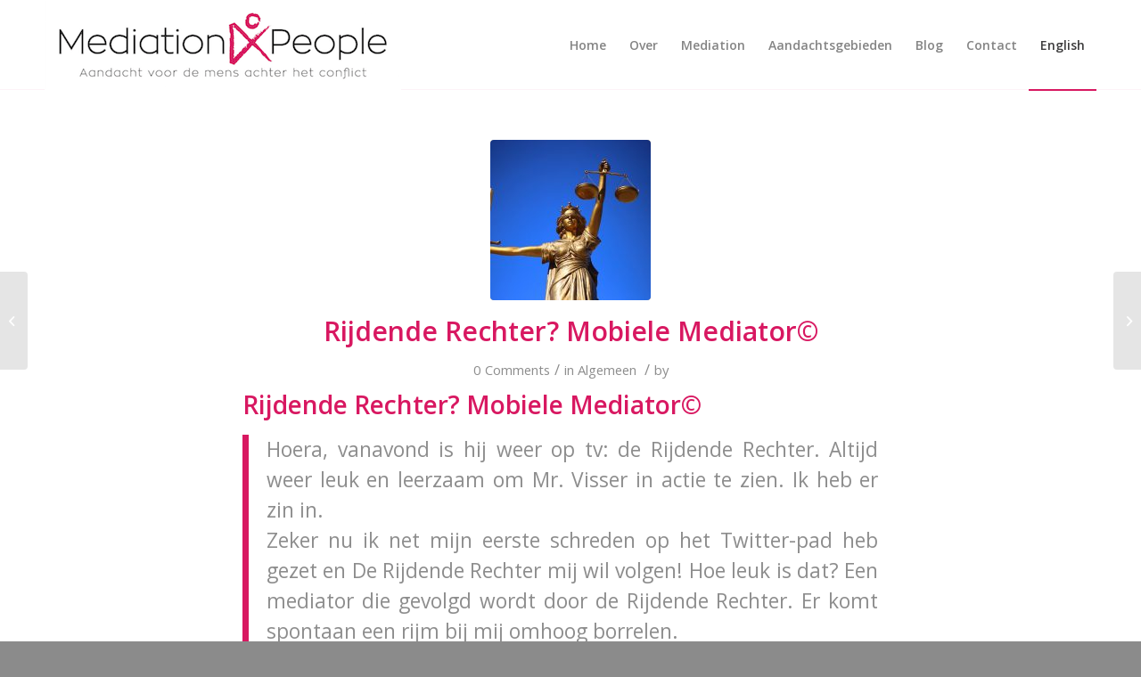

--- FILE ---
content_type: text/html; charset=UTF-8
request_url: https://mediation4people.nl/rijdende-rechter-mobiele-mediator/
body_size: 17542
content:
<!DOCTYPE html>
<html lang="en-US" class="html_stretched responsive av-preloader-disabled av-default-lightbox  html_header_top html_logo_left html_main_nav_header html_menu_right html_custom html_header_sticky html_header_shrinking_disabled html_mobile_menu_tablet html_header_searchicon_disabled html_content_align_center html_header_unstick_top_disabled html_header_stretch_disabled html_av-submenu-hidden html_av-submenu-display-click html_av-overlay-side html_av-overlay-side-classic html_av-submenu-noclone html_entry_id_997 av-cookies-no-cookie-consent av-no-preview html_text_menu_active ">
<head>
<meta charset="UTF-8" />


<!-- mobile setting -->
<meta name="viewport" content="width=device-width, initial-scale=1">

<!-- Scripts/CSS and wp_head hook -->
<meta name='robots' content='index, follow, max-image-preview:large, max-snippet:-1, max-video-preview:-1' />
	<style>img:is([sizes="auto" i], [sizes^="auto," i]) { contain-intrinsic-size: 3000px 1500px }</style>
	
	<!-- This site is optimized with the Yoast SEO plugin v26.2 - https://yoast.com/wordpress/plugins/seo/ -->
	<title>De rijdende rechter | Mobiele Mediator©</title>
	<meta name="description" content="De rijdende rechter kan aangevuld worden met het programma de mobiele mediator. Oplossing door mediation. Bus met Robert ten Brink, Bert van Leeuwen etc" />
	<link rel="canonical" href="https://mediation4people.nl/rijdende-rechter-mobiele-mediator/" />
	<meta property="og:locale" content="en_US" />
	<meta property="og:type" content="article" />
	<meta property="og:title" content="De rijdende rechter | Mobiele Mediator©" />
	<meta property="og:description" content="De rijdende rechter kan aangevuld worden met het programma de mobiele mediator. Oplossing door mediation. Bus met Robert ten Brink, Bert van Leeuwen etc" />
	<meta property="og:url" content="https://mediation4people.nl/rijdende-rechter-mobiele-mediator/" />
	<meta property="og:site_name" content="Mediation4People" />
	<meta property="article:published_time" content="2015-02-10T13:45:03+00:00" />
	<meta property="article:modified_time" content="2019-02-09T15:22:39+00:00" />
	<meta property="og:image" content="https://mediation4people.nl/wp-content/uploads/2019/02/justice-2060093_640.jpg" />
	<meta property="og:image:width" content="640" />
	<meta property="og:image:height" content="426" />
	<meta property="og:image:type" content="image/jpeg" />
	<meta name="twitter:card" content="summary_large_image" />
	<meta name="twitter:label1" content="Written by" />
	<meta name="twitter:data1" content="" />
	<meta name="twitter:label2" content="Est. reading time" />
	<meta name="twitter:data2" content="4 minutes" />
	<script type="application/ld+json" class="yoast-schema-graph">{"@context":"https://schema.org","@graph":[{"@type":"WebPage","@id":"https://mediation4people.nl/rijdende-rechter-mobiele-mediator/","url":"https://mediation4people.nl/rijdende-rechter-mobiele-mediator/","name":"De rijdende rechter | Mobiele Mediator©","isPartOf":{"@id":"https://mediation4people.nl/#website"},"primaryImageOfPage":{"@id":"https://mediation4people.nl/rijdende-rechter-mobiele-mediator/#primaryimage"},"image":{"@id":"https://mediation4people.nl/rijdende-rechter-mobiele-mediator/#primaryimage"},"thumbnailUrl":"https://mediation4people.nl/wp-content/uploads/2019/02/justice-2060093_640.jpg","datePublished":"2015-02-10T13:45:03+00:00","dateModified":"2019-02-09T15:22:39+00:00","author":{"@id":""},"description":"De rijdende rechter kan aangevuld worden met het programma de mobiele mediator. Oplossing door mediation. Bus met Robert ten Brink, Bert van Leeuwen etc","breadcrumb":{"@id":"https://mediation4people.nl/rijdende-rechter-mobiele-mediator/#breadcrumb"},"inLanguage":"en-US","potentialAction":[{"@type":"ReadAction","target":["https://mediation4people.nl/rijdende-rechter-mobiele-mediator/"]}]},{"@type":"ImageObject","inLanguage":"en-US","@id":"https://mediation4people.nl/rijdende-rechter-mobiele-mediator/#primaryimage","url":"https://mediation4people.nl/wp-content/uploads/2019/02/justice-2060093_640.jpg","contentUrl":"https://mediation4people.nl/wp-content/uploads/2019/02/justice-2060093_640.jpg","width":640,"height":426},{"@type":"BreadcrumbList","@id":"https://mediation4people.nl/rijdende-rechter-mobiele-mediator/#breadcrumb","itemListElement":[{"@type":"ListItem","position":1,"name":"Home","item":"https://mediation4people.nl/home/"},{"@type":"ListItem","position":2,"name":"Blog","item":"https://mediation4people.nl/blog/"},{"@type":"ListItem","position":3,"name":"Rijdende Rechter? Mobiele Mediator©"}]},{"@type":"WebSite","@id":"https://mediation4people.nl/#website","url":"https://mediation4people.nl/","name":"Mediation4People","description":"Mediation met aandacht voor de mens achter het conflict","potentialAction":[{"@type":"SearchAction","target":{"@type":"EntryPoint","urlTemplate":"https://mediation4people.nl/?s={search_term_string}"},"query-input":{"@type":"PropertyValueSpecification","valueRequired":true,"valueName":"search_term_string"}}],"inLanguage":"en-US"},{"@type":"Person","@id":"","url":"https://mediation4people.nl/author/"}]}</script>
	<!-- / Yoast SEO plugin. -->


<link rel="alternate" type="application/rss+xml" title="Mediation4People &raquo; Feed" href="https://mediation4people.nl/feed/" />
<link rel="alternate" type="application/rss+xml" title="Mediation4People &raquo; Comments Feed" href="https://mediation4people.nl/comments/feed/" />
<link rel="alternate" type="application/rss+xml" title="Mediation4People &raquo; Rijdende Rechter? Mobiele Mediator© Comments Feed" href="https://mediation4people.nl/rijdende-rechter-mobiele-mediator/feed/" />

<!-- google webfont font replacement -->

			<script type='text/javascript'>

				(function() {
					
					/*	check if webfonts are disabled by user setting via cookie - or user must opt in.	*/
					var html = document.getElementsByTagName('html')[0];
					var cookie_check = html.className.indexOf('av-cookies-needs-opt-in') >= 0 || html.className.indexOf('av-cookies-can-opt-out') >= 0;
					var allow_continue = true;
					var silent_accept_cookie = document.cookie.match(/aviaCookieSilentConsent/);

					if( cookie_check && ! silent_accept_cookie )
					{
						if( ! document.cookie.match(/aviaCookieConsent/) || sessionStorage.getItem( 'aviaCookieRefused' ) )
						{
							allow_continue = false;
						}
						else
						{
							if( ! document.cookie.match(/aviaPrivacyRefuseCookiesHideBar/) )
							{
								allow_continue = false;
							}
							else if( ! document.cookie.match(/aviaPrivacyEssentialCookiesEnabled/) )
							{
								allow_continue = false;
							}
							else if( document.cookie.match(/aviaPrivacyGoogleWebfontsDisabled/) )
							{
								allow_continue = false;
							}
						}
					}
					
					if( allow_continue )
					{
						var f = document.createElement('link');
					
						f.type 	= 'text/css';
						f.rel 	= 'stylesheet';
						f.href 	= '//fonts.googleapis.com/css?family=Open+Sans:400,600';
						f.id 	= 'avia-google-webfont';

						document.getElementsByTagName('head')[0].appendChild(f);
					}
				})();
			
			</script>
			<script type="text/javascript">
/* <![CDATA[ */
window._wpemojiSettings = {"baseUrl":"https:\/\/s.w.org\/images\/core\/emoji\/16.0.1\/72x72\/","ext":".png","svgUrl":"https:\/\/s.w.org\/images\/core\/emoji\/16.0.1\/svg\/","svgExt":".svg","source":{"concatemoji":"https:\/\/mediation4people.nl\/wp-includes\/js\/wp-emoji-release.min.js?ver=6.8.3"}};
/*! This file is auto-generated */
!function(s,n){var o,i,e;function c(e){try{var t={supportTests:e,timestamp:(new Date).valueOf()};sessionStorage.setItem(o,JSON.stringify(t))}catch(e){}}function p(e,t,n){e.clearRect(0,0,e.canvas.width,e.canvas.height),e.fillText(t,0,0);var t=new Uint32Array(e.getImageData(0,0,e.canvas.width,e.canvas.height).data),a=(e.clearRect(0,0,e.canvas.width,e.canvas.height),e.fillText(n,0,0),new Uint32Array(e.getImageData(0,0,e.canvas.width,e.canvas.height).data));return t.every(function(e,t){return e===a[t]})}function u(e,t){e.clearRect(0,0,e.canvas.width,e.canvas.height),e.fillText(t,0,0);for(var n=e.getImageData(16,16,1,1),a=0;a<n.data.length;a++)if(0!==n.data[a])return!1;return!0}function f(e,t,n,a){switch(t){case"flag":return n(e,"\ud83c\udff3\ufe0f\u200d\u26a7\ufe0f","\ud83c\udff3\ufe0f\u200b\u26a7\ufe0f")?!1:!n(e,"\ud83c\udde8\ud83c\uddf6","\ud83c\udde8\u200b\ud83c\uddf6")&&!n(e,"\ud83c\udff4\udb40\udc67\udb40\udc62\udb40\udc65\udb40\udc6e\udb40\udc67\udb40\udc7f","\ud83c\udff4\u200b\udb40\udc67\u200b\udb40\udc62\u200b\udb40\udc65\u200b\udb40\udc6e\u200b\udb40\udc67\u200b\udb40\udc7f");case"emoji":return!a(e,"\ud83e\udedf")}return!1}function g(e,t,n,a){var r="undefined"!=typeof WorkerGlobalScope&&self instanceof WorkerGlobalScope?new OffscreenCanvas(300,150):s.createElement("canvas"),o=r.getContext("2d",{willReadFrequently:!0}),i=(o.textBaseline="top",o.font="600 32px Arial",{});return e.forEach(function(e){i[e]=t(o,e,n,a)}),i}function t(e){var t=s.createElement("script");t.src=e,t.defer=!0,s.head.appendChild(t)}"undefined"!=typeof Promise&&(o="wpEmojiSettingsSupports",i=["flag","emoji"],n.supports={everything:!0,everythingExceptFlag:!0},e=new Promise(function(e){s.addEventListener("DOMContentLoaded",e,{once:!0})}),new Promise(function(t){var n=function(){try{var e=JSON.parse(sessionStorage.getItem(o));if("object"==typeof e&&"number"==typeof e.timestamp&&(new Date).valueOf()<e.timestamp+604800&&"object"==typeof e.supportTests)return e.supportTests}catch(e){}return null}();if(!n){if("undefined"!=typeof Worker&&"undefined"!=typeof OffscreenCanvas&&"undefined"!=typeof URL&&URL.createObjectURL&&"undefined"!=typeof Blob)try{var e="postMessage("+g.toString()+"("+[JSON.stringify(i),f.toString(),p.toString(),u.toString()].join(",")+"));",a=new Blob([e],{type:"text/javascript"}),r=new Worker(URL.createObjectURL(a),{name:"wpTestEmojiSupports"});return void(r.onmessage=function(e){c(n=e.data),r.terminate(),t(n)})}catch(e){}c(n=g(i,f,p,u))}t(n)}).then(function(e){for(var t in e)n.supports[t]=e[t],n.supports.everything=n.supports.everything&&n.supports[t],"flag"!==t&&(n.supports.everythingExceptFlag=n.supports.everythingExceptFlag&&n.supports[t]);n.supports.everythingExceptFlag=n.supports.everythingExceptFlag&&!n.supports.flag,n.DOMReady=!1,n.readyCallback=function(){n.DOMReady=!0}}).then(function(){return e}).then(function(){var e;n.supports.everything||(n.readyCallback(),(e=n.source||{}).concatemoji?t(e.concatemoji):e.wpemoji&&e.twemoji&&(t(e.twemoji),t(e.wpemoji)))}))}((window,document),window._wpemojiSettings);
/* ]]> */
</script>
<link rel='stylesheet' id='avia-grid-css' href='https://mediation4people.nl/wp-content/themes/enfold/css/grid.css?ver=4.6.3.1' type='text/css' media='all' />
<link rel='stylesheet' id='avia-base-css' href='https://mediation4people.nl/wp-content/themes/enfold/css/base.css?ver=4.6.3.1' type='text/css' media='all' />
<link rel='stylesheet' id='avia-layout-css' href='https://mediation4people.nl/wp-content/themes/enfold/css/layout.css?ver=4.6.3.1' type='text/css' media='all' />
<link rel='stylesheet' id='avia-module-audioplayer-css' href='https://mediation4people.nl/wp-content/themes/enfold/config-templatebuilder/avia-shortcodes/audio-player/audio-player.css?ver=6.8.3' type='text/css' media='all' />
<link rel='stylesheet' id='avia-module-blog-css' href='https://mediation4people.nl/wp-content/themes/enfold/config-templatebuilder/avia-shortcodes/blog/blog.css?ver=6.8.3' type='text/css' media='all' />
<link rel='stylesheet' id='avia-module-postslider-css' href='https://mediation4people.nl/wp-content/themes/enfold/config-templatebuilder/avia-shortcodes/postslider/postslider.css?ver=6.8.3' type='text/css' media='all' />
<link rel='stylesheet' id='avia-module-button-css' href='https://mediation4people.nl/wp-content/themes/enfold/config-templatebuilder/avia-shortcodes/buttons/buttons.css?ver=6.8.3' type='text/css' media='all' />
<link rel='stylesheet' id='avia-module-buttonrow-css' href='https://mediation4people.nl/wp-content/themes/enfold/config-templatebuilder/avia-shortcodes/buttonrow/buttonrow.css?ver=6.8.3' type='text/css' media='all' />
<link rel='stylesheet' id='avia-module-button-fullwidth-css' href='https://mediation4people.nl/wp-content/themes/enfold/config-templatebuilder/avia-shortcodes/buttons_fullwidth/buttons_fullwidth.css?ver=6.8.3' type='text/css' media='all' />
<link rel='stylesheet' id='avia-module-catalogue-css' href='https://mediation4people.nl/wp-content/themes/enfold/config-templatebuilder/avia-shortcodes/catalogue/catalogue.css?ver=6.8.3' type='text/css' media='all' />
<link rel='stylesheet' id='avia-module-comments-css' href='https://mediation4people.nl/wp-content/themes/enfold/config-templatebuilder/avia-shortcodes/comments/comments.css?ver=6.8.3' type='text/css' media='all' />
<link rel='stylesheet' id='avia-module-contact-css' href='https://mediation4people.nl/wp-content/themes/enfold/config-templatebuilder/avia-shortcodes/contact/contact.css?ver=6.8.3' type='text/css' media='all' />
<link rel='stylesheet' id='avia-module-slideshow-css' href='https://mediation4people.nl/wp-content/themes/enfold/config-templatebuilder/avia-shortcodes/slideshow/slideshow.css?ver=6.8.3' type='text/css' media='all' />
<link rel='stylesheet' id='avia-module-slideshow-contentpartner-css' href='https://mediation4people.nl/wp-content/themes/enfold/config-templatebuilder/avia-shortcodes/contentslider/contentslider.css?ver=6.8.3' type='text/css' media='all' />
<link rel='stylesheet' id='avia-module-countdown-css' href='https://mediation4people.nl/wp-content/themes/enfold/config-templatebuilder/avia-shortcodes/countdown/countdown.css?ver=6.8.3' type='text/css' media='all' />
<link rel='stylesheet' id='avia-module-gallery-css' href='https://mediation4people.nl/wp-content/themes/enfold/config-templatebuilder/avia-shortcodes/gallery/gallery.css?ver=6.8.3' type='text/css' media='all' />
<link rel='stylesheet' id='avia-module-gallery-hor-css' href='https://mediation4people.nl/wp-content/themes/enfold/config-templatebuilder/avia-shortcodes/gallery_horizontal/gallery_horizontal.css?ver=6.8.3' type='text/css' media='all' />
<link rel='stylesheet' id='avia-module-maps-css' href='https://mediation4people.nl/wp-content/themes/enfold/config-templatebuilder/avia-shortcodes/google_maps/google_maps.css?ver=6.8.3' type='text/css' media='all' />
<link rel='stylesheet' id='avia-module-gridrow-css' href='https://mediation4people.nl/wp-content/themes/enfold/config-templatebuilder/avia-shortcodes/grid_row/grid_row.css?ver=6.8.3' type='text/css' media='all' />
<link rel='stylesheet' id='avia-module-heading-css' href='https://mediation4people.nl/wp-content/themes/enfold/config-templatebuilder/avia-shortcodes/heading/heading.css?ver=6.8.3' type='text/css' media='all' />
<link rel='stylesheet' id='avia-module-rotator-css' href='https://mediation4people.nl/wp-content/themes/enfold/config-templatebuilder/avia-shortcodes/headline_rotator/headline_rotator.css?ver=6.8.3' type='text/css' media='all' />
<link rel='stylesheet' id='avia-module-hr-css' href='https://mediation4people.nl/wp-content/themes/enfold/config-templatebuilder/avia-shortcodes/hr/hr.css?ver=6.8.3' type='text/css' media='all' />
<link rel='stylesheet' id='avia-module-icon-css' href='https://mediation4people.nl/wp-content/themes/enfold/config-templatebuilder/avia-shortcodes/icon/icon.css?ver=6.8.3' type='text/css' media='all' />
<link rel='stylesheet' id='avia-module-iconbox-css' href='https://mediation4people.nl/wp-content/themes/enfold/config-templatebuilder/avia-shortcodes/iconbox/iconbox.css?ver=6.8.3' type='text/css' media='all' />
<link rel='stylesheet' id='avia-module-icongrid-css' href='https://mediation4people.nl/wp-content/themes/enfold/config-templatebuilder/avia-shortcodes/icongrid/icongrid.css?ver=6.8.3' type='text/css' media='all' />
<link rel='stylesheet' id='avia-module-iconlist-css' href='https://mediation4people.nl/wp-content/themes/enfold/config-templatebuilder/avia-shortcodes/iconlist/iconlist.css?ver=6.8.3' type='text/css' media='all' />
<link rel='stylesheet' id='avia-module-image-css' href='https://mediation4people.nl/wp-content/themes/enfold/config-templatebuilder/avia-shortcodes/image/image.css?ver=6.8.3' type='text/css' media='all' />
<link rel='stylesheet' id='avia-module-hotspot-css' href='https://mediation4people.nl/wp-content/themes/enfold/config-templatebuilder/avia-shortcodes/image_hotspots/image_hotspots.css?ver=6.8.3' type='text/css' media='all' />
<link rel='stylesheet' id='avia-module-magazine-css' href='https://mediation4people.nl/wp-content/themes/enfold/config-templatebuilder/avia-shortcodes/magazine/magazine.css?ver=6.8.3' type='text/css' media='all' />
<link rel='stylesheet' id='avia-module-masonry-css' href='https://mediation4people.nl/wp-content/themes/enfold/config-templatebuilder/avia-shortcodes/masonry_entries/masonry_entries.css?ver=6.8.3' type='text/css' media='all' />
<link rel='stylesheet' id='avia-siteloader-css' href='https://mediation4people.nl/wp-content/themes/enfold/css/avia-snippet-site-preloader.css?ver=6.8.3' type='text/css' media='all' />
<link rel='stylesheet' id='avia-module-menu-css' href='https://mediation4people.nl/wp-content/themes/enfold/config-templatebuilder/avia-shortcodes/menu/menu.css?ver=6.8.3' type='text/css' media='all' />
<link rel='stylesheet' id='avia-modfule-notification-css' href='https://mediation4people.nl/wp-content/themes/enfold/config-templatebuilder/avia-shortcodes/notification/notification.css?ver=6.8.3' type='text/css' media='all' />
<link rel='stylesheet' id='avia-module-numbers-css' href='https://mediation4people.nl/wp-content/themes/enfold/config-templatebuilder/avia-shortcodes/numbers/numbers.css?ver=6.8.3' type='text/css' media='all' />
<link rel='stylesheet' id='avia-module-portfolio-css' href='https://mediation4people.nl/wp-content/themes/enfold/config-templatebuilder/avia-shortcodes/portfolio/portfolio.css?ver=6.8.3' type='text/css' media='all' />
<link rel='stylesheet' id='avia-module-progress-bar-css' href='https://mediation4people.nl/wp-content/themes/enfold/config-templatebuilder/avia-shortcodes/progressbar/progressbar.css?ver=6.8.3' type='text/css' media='all' />
<link rel='stylesheet' id='avia-module-promobox-css' href='https://mediation4people.nl/wp-content/themes/enfold/config-templatebuilder/avia-shortcodes/promobox/promobox.css?ver=6.8.3' type='text/css' media='all' />
<link rel='stylesheet' id='avia-sc-search-css' href='https://mediation4people.nl/wp-content/themes/enfold/config-templatebuilder/avia-shortcodes/search/search.css?ver=6.8.3' type='text/css' media='all' />
<link rel='stylesheet' id='avia-module-slideshow-accordion-css' href='https://mediation4people.nl/wp-content/themes/enfold/config-templatebuilder/avia-shortcodes/slideshow_accordion/slideshow_accordion.css?ver=6.8.3' type='text/css' media='all' />
<link rel='stylesheet' id='avia-module-slideshow-feature-image-css' href='https://mediation4people.nl/wp-content/themes/enfold/config-templatebuilder/avia-shortcodes/slideshow_feature_image/slideshow_feature_image.css?ver=6.8.3' type='text/css' media='all' />
<link rel='stylesheet' id='avia-module-slideshow-fullsize-css' href='https://mediation4people.nl/wp-content/themes/enfold/config-templatebuilder/avia-shortcodes/slideshow_fullsize/slideshow_fullsize.css?ver=6.8.3' type='text/css' media='all' />
<link rel='stylesheet' id='avia-module-slideshow-fullscreen-css' href='https://mediation4people.nl/wp-content/themes/enfold/config-templatebuilder/avia-shortcodes/slideshow_fullscreen/slideshow_fullscreen.css?ver=6.8.3' type='text/css' media='all' />
<link rel='stylesheet' id='avia-module-slideshow-ls-css' href='https://mediation4people.nl/wp-content/themes/enfold/config-templatebuilder/avia-shortcodes/slideshow_layerslider/slideshow_layerslider.css?ver=6.8.3' type='text/css' media='all' />
<link rel='stylesheet' id='avia-module-social-css' href='https://mediation4people.nl/wp-content/themes/enfold/config-templatebuilder/avia-shortcodes/social_share/social_share.css?ver=6.8.3' type='text/css' media='all' />
<link rel='stylesheet' id='avia-module-tabsection-css' href='https://mediation4people.nl/wp-content/themes/enfold/config-templatebuilder/avia-shortcodes/tab_section/tab_section.css?ver=6.8.3' type='text/css' media='all' />
<link rel='stylesheet' id='avia-module-table-css' href='https://mediation4people.nl/wp-content/themes/enfold/config-templatebuilder/avia-shortcodes/table/table.css?ver=6.8.3' type='text/css' media='all' />
<link rel='stylesheet' id='avia-module-tabs-css' href='https://mediation4people.nl/wp-content/themes/enfold/config-templatebuilder/avia-shortcodes/tabs/tabs.css?ver=6.8.3' type='text/css' media='all' />
<link rel='stylesheet' id='avia-module-team-css' href='https://mediation4people.nl/wp-content/themes/enfold/config-templatebuilder/avia-shortcodes/team/team.css?ver=6.8.3' type='text/css' media='all' />
<link rel='stylesheet' id='avia-module-testimonials-css' href='https://mediation4people.nl/wp-content/themes/enfold/config-templatebuilder/avia-shortcodes/testimonials/testimonials.css?ver=6.8.3' type='text/css' media='all' />
<link rel='stylesheet' id='avia-module-timeline-css' href='https://mediation4people.nl/wp-content/themes/enfold/config-templatebuilder/avia-shortcodes/timeline/timeline.css?ver=6.8.3' type='text/css' media='all' />
<link rel='stylesheet' id='avia-module-toggles-css' href='https://mediation4people.nl/wp-content/themes/enfold/config-templatebuilder/avia-shortcodes/toggles/toggles.css?ver=6.8.3' type='text/css' media='all' />
<link rel='stylesheet' id='avia-module-video-css' href='https://mediation4people.nl/wp-content/themes/enfold/config-templatebuilder/avia-shortcodes/video/video.css?ver=6.8.3' type='text/css' media='all' />
<style id='wp-emoji-styles-inline-css' type='text/css'>

	img.wp-smiley, img.emoji {
		display: inline !important;
		border: none !important;
		box-shadow: none !important;
		height: 1em !important;
		width: 1em !important;
		margin: 0 0.07em !important;
		vertical-align: -0.1em !important;
		background: none !important;
		padding: 0 !important;
	}
</style>
<link rel='stylesheet' id='wp-block-library-css' href='https://mediation4people.nl/wp-content/plugins/gutenberg/build/block-library/style.css?ver=21.9.0' type='text/css' media='all' />
<style id='classic-theme-styles-inline-css' type='text/css'>
/*! This file is auto-generated */
.wp-block-button__link{color:#fff;background-color:#32373c;border-radius:9999px;box-shadow:none;text-decoration:none;padding:calc(.667em + 2px) calc(1.333em + 2px);font-size:1.125em}.wp-block-file__button{background:#32373c;color:#fff;text-decoration:none}
</style>
<link rel='stylesheet' id='contact-form-7-css' href='https://mediation4people.nl/wp-content/plugins/contact-form-7/includes/css/styles.css?ver=6.1.2' type='text/css' media='all' />
<style id='global-styles-inline-css' type='text/css'>
:root{--wp--preset--aspect-ratio--square: 1;--wp--preset--aspect-ratio--4-3: 4/3;--wp--preset--aspect-ratio--3-4: 3/4;--wp--preset--aspect-ratio--3-2: 3/2;--wp--preset--aspect-ratio--2-3: 2/3;--wp--preset--aspect-ratio--16-9: 16/9;--wp--preset--aspect-ratio--9-16: 9/16;--wp--preset--color--black: #000000;--wp--preset--color--cyan-bluish-gray: #abb8c3;--wp--preset--color--white: #ffffff;--wp--preset--color--pale-pink: #f78da7;--wp--preset--color--vivid-red: #cf2e2e;--wp--preset--color--luminous-vivid-orange: #ff6900;--wp--preset--color--luminous-vivid-amber: #fcb900;--wp--preset--color--light-green-cyan: #7bdcb5;--wp--preset--color--vivid-green-cyan: #00d084;--wp--preset--color--pale-cyan-blue: #8ed1fc;--wp--preset--color--vivid-cyan-blue: #0693e3;--wp--preset--color--vivid-purple: #9b51e0;--wp--preset--gradient--vivid-cyan-blue-to-vivid-purple: linear-gradient(135deg,rgb(6,147,227) 0%,rgb(155,81,224) 100%);--wp--preset--gradient--light-green-cyan-to-vivid-green-cyan: linear-gradient(135deg,rgb(122,220,180) 0%,rgb(0,208,130) 100%);--wp--preset--gradient--luminous-vivid-amber-to-luminous-vivid-orange: linear-gradient(135deg,rgb(252,185,0) 0%,rgb(255,105,0) 100%);--wp--preset--gradient--luminous-vivid-orange-to-vivid-red: linear-gradient(135deg,rgb(255,105,0) 0%,rgb(207,46,46) 100%);--wp--preset--gradient--very-light-gray-to-cyan-bluish-gray: linear-gradient(135deg,rgb(238,238,238) 0%,rgb(169,184,195) 100%);--wp--preset--gradient--cool-to-warm-spectrum: linear-gradient(135deg,rgb(74,234,220) 0%,rgb(151,120,209) 20%,rgb(207,42,186) 40%,rgb(238,44,130) 60%,rgb(251,105,98) 80%,rgb(254,248,76) 100%);--wp--preset--gradient--blush-light-purple: linear-gradient(135deg,rgb(255,206,236) 0%,rgb(152,150,240) 100%);--wp--preset--gradient--blush-bordeaux: linear-gradient(135deg,rgb(254,205,165) 0%,rgb(254,45,45) 50%,rgb(107,0,62) 100%);--wp--preset--gradient--luminous-dusk: linear-gradient(135deg,rgb(255,203,112) 0%,rgb(199,81,192) 50%,rgb(65,88,208) 100%);--wp--preset--gradient--pale-ocean: linear-gradient(135deg,rgb(255,245,203) 0%,rgb(182,227,212) 50%,rgb(51,167,181) 100%);--wp--preset--gradient--electric-grass: linear-gradient(135deg,rgb(202,248,128) 0%,rgb(113,206,126) 100%);--wp--preset--gradient--midnight: linear-gradient(135deg,rgb(2,3,129) 0%,rgb(40,116,252) 100%);--wp--preset--font-size--small: 13px;--wp--preset--font-size--medium: 20px;--wp--preset--font-size--large: 36px;--wp--preset--font-size--x-large: 42px;--wp--preset--spacing--20: 0.44rem;--wp--preset--spacing--30: 0.67rem;--wp--preset--spacing--40: 1rem;--wp--preset--spacing--50: 1.5rem;--wp--preset--spacing--60: 2.25rem;--wp--preset--spacing--70: 3.38rem;--wp--preset--spacing--80: 5.06rem;--wp--preset--shadow--natural: 6px 6px 9px rgba(0, 0, 0, 0.2);--wp--preset--shadow--deep: 12px 12px 50px rgba(0, 0, 0, 0.4);--wp--preset--shadow--sharp: 6px 6px 0px rgba(0, 0, 0, 0.2);--wp--preset--shadow--outlined: 6px 6px 0px -3px rgb(255, 255, 255), 6px 6px rgb(0, 0, 0);--wp--preset--shadow--crisp: 6px 6px 0px rgb(0, 0, 0);}:where(.is-layout-flex){gap: 0.5em;}:where(.is-layout-grid){gap: 0.5em;}body .is-layout-flex{display: flex;}.is-layout-flex{flex-wrap: wrap;align-items: center;}.is-layout-flex > :is(*, div){margin: 0;}body .is-layout-grid{display: grid;}.is-layout-grid > :is(*, div){margin: 0;}:where(.wp-block-columns.is-layout-flex){gap: 2em;}:where(.wp-block-columns.is-layout-grid){gap: 2em;}:where(.wp-block-post-template.is-layout-flex){gap: 1.25em;}:where(.wp-block-post-template.is-layout-grid){gap: 1.25em;}.has-black-color{color: var(--wp--preset--color--black) !important;}.has-cyan-bluish-gray-color{color: var(--wp--preset--color--cyan-bluish-gray) !important;}.has-white-color{color: var(--wp--preset--color--white) !important;}.has-pale-pink-color{color: var(--wp--preset--color--pale-pink) !important;}.has-vivid-red-color{color: var(--wp--preset--color--vivid-red) !important;}.has-luminous-vivid-orange-color{color: var(--wp--preset--color--luminous-vivid-orange) !important;}.has-luminous-vivid-amber-color{color: var(--wp--preset--color--luminous-vivid-amber) !important;}.has-light-green-cyan-color{color: var(--wp--preset--color--light-green-cyan) !important;}.has-vivid-green-cyan-color{color: var(--wp--preset--color--vivid-green-cyan) !important;}.has-pale-cyan-blue-color{color: var(--wp--preset--color--pale-cyan-blue) !important;}.has-vivid-cyan-blue-color{color: var(--wp--preset--color--vivid-cyan-blue) !important;}.has-vivid-purple-color{color: var(--wp--preset--color--vivid-purple) !important;}.has-black-background-color{background-color: var(--wp--preset--color--black) !important;}.has-cyan-bluish-gray-background-color{background-color: var(--wp--preset--color--cyan-bluish-gray) !important;}.has-white-background-color{background-color: var(--wp--preset--color--white) !important;}.has-pale-pink-background-color{background-color: var(--wp--preset--color--pale-pink) !important;}.has-vivid-red-background-color{background-color: var(--wp--preset--color--vivid-red) !important;}.has-luminous-vivid-orange-background-color{background-color: var(--wp--preset--color--luminous-vivid-orange) !important;}.has-luminous-vivid-amber-background-color{background-color: var(--wp--preset--color--luminous-vivid-amber) !important;}.has-light-green-cyan-background-color{background-color: var(--wp--preset--color--light-green-cyan) !important;}.has-vivid-green-cyan-background-color{background-color: var(--wp--preset--color--vivid-green-cyan) !important;}.has-pale-cyan-blue-background-color{background-color: var(--wp--preset--color--pale-cyan-blue) !important;}.has-vivid-cyan-blue-background-color{background-color: var(--wp--preset--color--vivid-cyan-blue) !important;}.has-vivid-purple-background-color{background-color: var(--wp--preset--color--vivid-purple) !important;}.has-black-border-color{border-color: var(--wp--preset--color--black) !important;}.has-cyan-bluish-gray-border-color{border-color: var(--wp--preset--color--cyan-bluish-gray) !important;}.has-white-border-color{border-color: var(--wp--preset--color--white) !important;}.has-pale-pink-border-color{border-color: var(--wp--preset--color--pale-pink) !important;}.has-vivid-red-border-color{border-color: var(--wp--preset--color--vivid-red) !important;}.has-luminous-vivid-orange-border-color{border-color: var(--wp--preset--color--luminous-vivid-orange) !important;}.has-luminous-vivid-amber-border-color{border-color: var(--wp--preset--color--luminous-vivid-amber) !important;}.has-light-green-cyan-border-color{border-color: var(--wp--preset--color--light-green-cyan) !important;}.has-vivid-green-cyan-border-color{border-color: var(--wp--preset--color--vivid-green-cyan) !important;}.has-pale-cyan-blue-border-color{border-color: var(--wp--preset--color--pale-cyan-blue) !important;}.has-vivid-cyan-blue-border-color{border-color: var(--wp--preset--color--vivid-cyan-blue) !important;}.has-vivid-purple-border-color{border-color: var(--wp--preset--color--vivid-purple) !important;}.has-vivid-cyan-blue-to-vivid-purple-gradient-background{background: var(--wp--preset--gradient--vivid-cyan-blue-to-vivid-purple) !important;}.has-light-green-cyan-to-vivid-green-cyan-gradient-background{background: var(--wp--preset--gradient--light-green-cyan-to-vivid-green-cyan) !important;}.has-luminous-vivid-amber-to-luminous-vivid-orange-gradient-background{background: var(--wp--preset--gradient--luminous-vivid-amber-to-luminous-vivid-orange) !important;}.has-luminous-vivid-orange-to-vivid-red-gradient-background{background: var(--wp--preset--gradient--luminous-vivid-orange-to-vivid-red) !important;}.has-very-light-gray-to-cyan-bluish-gray-gradient-background{background: var(--wp--preset--gradient--very-light-gray-to-cyan-bluish-gray) !important;}.has-cool-to-warm-spectrum-gradient-background{background: var(--wp--preset--gradient--cool-to-warm-spectrum) !important;}.has-blush-light-purple-gradient-background{background: var(--wp--preset--gradient--blush-light-purple) !important;}.has-blush-bordeaux-gradient-background{background: var(--wp--preset--gradient--blush-bordeaux) !important;}.has-luminous-dusk-gradient-background{background: var(--wp--preset--gradient--luminous-dusk) !important;}.has-pale-ocean-gradient-background{background: var(--wp--preset--gradient--pale-ocean) !important;}.has-electric-grass-gradient-background{background: var(--wp--preset--gradient--electric-grass) !important;}.has-midnight-gradient-background{background: var(--wp--preset--gradient--midnight) !important;}.has-small-font-size{font-size: var(--wp--preset--font-size--small) !important;}.has-medium-font-size{font-size: var(--wp--preset--font-size--medium) !important;}.has-large-font-size{font-size: var(--wp--preset--font-size--large) !important;}.has-x-large-font-size{font-size: var(--wp--preset--font-size--x-large) !important;}
:where(.wp-block-columns.is-layout-flex){gap: 2em;}:where(.wp-block-columns.is-layout-grid){gap: 2em;}
:root :where(.wp-block-pullquote){font-size: 1.5em;line-height: 1.6;}
:where(.wp-block-post-template.is-layout-flex){gap: 1.25em;}:where(.wp-block-post-template.is-layout-grid){gap: 1.25em;}
:where(.wp-block-term-template.is-layout-flex){gap: 1.25em;}:where(.wp-block-term-template.is-layout-grid){gap: 1.25em;}
</style>
<link rel='stylesheet' id='avia-scs-css' href='https://mediation4people.nl/wp-content/themes/enfold/css/shortcodes.css?ver=4.6.3.1' type='text/css' media='all' />
<link rel='stylesheet' id='avia-popup-css-css' href='https://mediation4people.nl/wp-content/themes/enfold/js/aviapopup/magnific-popup.css?ver=4.6.3.1' type='text/css' media='screen' />
<link rel='stylesheet' id='avia-lightbox-css' href='https://mediation4people.nl/wp-content/themes/enfold/css/avia-snippet-lightbox.css?ver=4.6.3.1' type='text/css' media='screen' />
<link rel='stylesheet' id='avia-widget-css-css' href='https://mediation4people.nl/wp-content/themes/enfold/css/avia-snippet-widget.css?ver=4.6.3.1' type='text/css' media='screen' />
<link rel='stylesheet' id='avia-dynamic-css' href='https://mediation4people.nl/wp-content/uploads/dynamic_avia/enfold.css?ver=6509cb1022c28' type='text/css' media='all' />
<link rel='stylesheet' id='avia-custom-css' href='https://mediation4people.nl/wp-content/themes/enfold/css/custom.css?ver=4.6.3.1' type='text/css' media='all' />
<link rel='stylesheet' id='avia-gravity-css' href='https://mediation4people.nl/wp-content/themes/enfold/config-gravityforms/gravity-mod.css?ver=4.6.3.1' type='text/css' media='screen' />
<script type="text/javascript" src="https://mediation4people.nl/wp-includes/js/jquery/jquery.min.js?ver=3.7.1" id="jquery-core-js"></script>
<script type="text/javascript" src="https://mediation4people.nl/wp-includes/js/jquery/jquery-migrate.min.js?ver=3.4.1" id="jquery-migrate-js"></script>
<script type="text/javascript" src="https://mediation4people.nl/wp-content/plugins/gutenberg/build/hooks/index.min.js?ver=1761143744539" id="wp-hooks-js"></script>
<script type="text/javascript" src="https://mediation4people.nl/wp-content/plugins/gutenberg/build/i18n/index.min.js?ver=1761143746378" id="wp-i18n-js"></script>
<script type="text/javascript" id="wp-i18n-js-after">
/* <![CDATA[ */
wp.i18n.setLocaleData( { 'text direction\u0004ltr': [ 'ltr' ] } );
/* ]]> */
</script>
<script type="text/javascript" src="https://mediation4people.nl/wp-content/themes/enfold/js/avia-compat.js?ver=4.6.3.1" id="avia-compat-js"></script>
<link rel="https://api.w.org/" href="https://mediation4people.nl/wp-json/" /><link rel="alternate" title="JSON" type="application/json" href="https://mediation4people.nl/wp-json/wp/v2/posts/997" /><link rel="EditURI" type="application/rsd+xml" title="RSD" href="https://mediation4people.nl/xmlrpc.php?rsd" />
<meta name="generator" content="WordPress 6.8.3" />
<link rel='shortlink' href='https://mediation4people.nl/?p=997' />
<link rel="alternate" title="oEmbed (JSON)" type="application/json+oembed" href="https://mediation4people.nl/wp-json/oembed/1.0/embed?url=https%3A%2F%2Fmediation4people.nl%2Frijdende-rechter-mobiele-mediator%2F" />
<link rel="alternate" title="oEmbed (XML)" type="text/xml+oembed" href="https://mediation4people.nl/wp-json/oembed/1.0/embed?url=https%3A%2F%2Fmediation4people.nl%2Frijdende-rechter-mobiele-mediator%2F&#038;format=xml" />
<link rel="profile" href="http://gmpg.org/xfn/11" />
<link rel="alternate" type="application/rss+xml" title="Mediation4People RSS2 Feed" href="https://mediation4people.nl/feed/" />
<link rel="pingback" href="https://mediation4people.nl/xmlrpc.php" />

<style type='text/css' media='screen'>
 #top #header_main > .container, #top #header_main > .container .main_menu  .av-main-nav > li > a, #top #header_main #menu-item-shop .cart_dropdown_link{ height:100px; line-height: 100px; }
 .html_top_nav_header .av-logo-container{ height:100px;  }
 .html_header_top.html_header_sticky #top #wrap_all #main{ padding-top:100px; } 
</style>
<!--[if lt IE 9]><script src="https://mediation4people.nl/wp-content/themes/enfold/js/html5shiv.js"></script><![endif]-->
<link rel="icon" href="https://mediation4people.nl/wp-content/uploads/2016/01/m4p_avatar_pink-BG-white_RGB_311215.png" type="image/png">
<link rel="icon" href="https://mediation4people.nl/wp-content/uploads/2021/10/cropped-webbrowser-avatar-32x32.jpg" sizes="32x32" />
<link rel="icon" href="https://mediation4people.nl/wp-content/uploads/2021/10/cropped-webbrowser-avatar-192x192.jpg" sizes="192x192" />
<link rel="apple-touch-icon" href="https://mediation4people.nl/wp-content/uploads/2021/10/cropped-webbrowser-avatar-180x180.jpg" />
<meta name="msapplication-TileImage" content="https://mediation4people.nl/wp-content/uploads/2021/10/cropped-webbrowser-avatar-270x270.jpg" />
<style type='text/css'>
@font-face {font-family: 'entypo-fontello'; font-weight: normal; font-style: normal; font-display: auto;
src: url('https://mediation4people.nl/wp-content/themes/enfold/config-templatebuilder/avia-template-builder/assets/fonts/entypo-fontello.eot');
src: url('https://mediation4people.nl/wp-content/themes/enfold/config-templatebuilder/avia-template-builder/assets/fonts/entypo-fontello.eot?#iefix') format('embedded-opentype'), 
url('https://mediation4people.nl/wp-content/themes/enfold/config-templatebuilder/avia-template-builder/assets/fonts/entypo-fontello.woff') format('woff'), 
url('https://mediation4people.nl/wp-content/themes/enfold/config-templatebuilder/avia-template-builder/assets/fonts/entypo-fontello.ttf') format('truetype'), 
url('https://mediation4people.nl/wp-content/themes/enfold/config-templatebuilder/avia-template-builder/assets/fonts/entypo-fontello.svg#entypo-fontello') format('svg');
} #top .avia-font-entypo-fontello, body .avia-font-entypo-fontello, html body [data-av_iconfont='entypo-fontello']:before{ font-family: 'entypo-fontello'; }
</style>

<!--
Debugging Info for Theme support: 

Theme: Enfold
Version: 4.6.3.1
Installed: enfold
AviaFramework Version: 5.0
AviaBuilder Version: 0.9.5
aviaElementManager Version: 1.0.1
ML:128-PU:19-PLA:16
WP:6.8.3
Compress: CSS:disabled - JS:disabled
Updates: disabled
PLAu:15
-->
</head>




<body id="top" class="wp-singular post-template-default single single-post postid-997 single-format-standard wp-theme-enfold  rtl_columns stretched open_sans" itemscope="itemscope" itemtype="https://schema.org/WebPage" >

	
	<div id='wrap_all'>

	
<header id='header' class='all_colors header_color light_bg_color  av_header_top av_logo_left av_main_nav_header av_menu_right av_custom av_header_sticky av_header_shrinking_disabled av_header_stretch_disabled av_mobile_menu_tablet av_header_searchicon_disabled av_header_unstick_top_disabled av_bottom_nav_disabled  av_header_border_disabled'  role="banner" itemscope="itemscope" itemtype="https://schema.org/WPHeader" >

		<div  id='header_main' class='container_wrap container_wrap_logo'>
	
        <div class='container av-logo-container'><div class='inner-container'><span class='logo'><a href='https://mediation4people.nl/'><img height='100' width='300' src='https://mediation4people.nl/wp-content/uploads/2016/08/Logo-Peer-wit-1016.png' alt='Mediation4People' title='' /></a></span><nav class='main_menu' data-selectname='Select a page'  role="navigation" itemscope="itemscope" itemtype="https://schema.org/SiteNavigationElement" ><div class="avia-menu av-main-nav-wrap"><ul id="avia-menu" class="menu av-main-nav"><li id="menu-item-29" class="menu-item menu-item-type-post_type menu-item-object-page menu-item-home menu-item-top-level menu-item-top-level-1"><a href="https://mediation4people.nl/" itemprop="url"><span class="avia-bullet"></span><span class="avia-menu-text">Home</span><span class="avia-menu-fx"><span class="avia-arrow-wrap"><span class="avia-arrow"></span></span></span></a></li>
<li id="menu-item-3181" class="menu-item menu-item-type-custom menu-item-object-custom menu-item-has-children menu-item-top-level menu-item-top-level-2"><a href="#" itemprop="url"><span class="avia-bullet"></span><span class="avia-menu-text">Over</span><span class="avia-menu-fx"><span class="avia-arrow-wrap"><span class="avia-arrow"></span></span></span></a>


<ul class="sub-menu">
	<li id="menu-item-3108" class="menu-item menu-item-type-post_type menu-item-object-page"><a href="https://mediation4people.nl/marischka-van-dijk/" itemprop="url"><span class="avia-bullet"></span><span class="avia-menu-text">Mediator</span></a></li>
	<li id="menu-item-1765" class="menu-item menu-item-type-post_type menu-item-object-page"><a href="https://mediation4people.nl/samenwerking/" itemprop="url"><span class="avia-bullet"></span><span class="avia-menu-text">Samenwerking</span></a></li>
	<li id="menu-item-2574" class="menu-item menu-item-type-post_type menu-item-object-page"><a href="https://mediation4people.nl/privacyverklaring/" itemprop="url"><span class="avia-bullet"></span><span class="avia-menu-text">Privacyverklaring</span></a></li>
</ul>
</li>
<li id="menu-item-3182" class="menu-item menu-item-type-custom menu-item-object-custom menu-item-has-children menu-item-top-level menu-item-top-level-3"><a href="#" itemprop="url"><span class="avia-bullet"></span><span class="avia-menu-text">Mediation</span><span class="avia-menu-fx"><span class="avia-arrow-wrap"><span class="avia-arrow"></span></span></span></a>


<ul class="sub-menu">
	<li id="menu-item-875" class="menu-item menu-item-type-post_type menu-item-object-page"><a href="https://mediation4people.nl/hoe-werkt-het-mediation-proces/" itemprop="url"><span class="avia-bullet"></span><span class="avia-menu-text">Mediation</span></a></li>
	<li id="menu-item-874" class="menu-item menu-item-type-post_type menu-item-object-page"><a href="https://mediation4people.nl/mediation-als-alternatief-voor-een-procedure/" itemprop="url"><span class="avia-bullet"></span><span class="avia-menu-text">Waarom Mediation</span></a></li>
	<li id="menu-item-873" class="menu-item menu-item-type-post_type menu-item-object-page"><a href="https://mediation4people.nl/werkwijze-mediation/" itemprop="url"><span class="avia-bullet"></span><span class="avia-menu-text">Werkwijze Mediation</span></a></li>
</ul>
</li>
<li id="menu-item-3183" class="menu-item menu-item-type-custom menu-item-object-custom menu-item-has-children menu-item-top-level menu-item-top-level-4"><a href="#" itemprop="url"><span class="avia-bullet"></span><span class="avia-menu-text">Aandachtsgebieden</span><span class="avia-menu-fx"><span class="avia-arrow-wrap"><span class="avia-arrow"></span></span></span></a>


<ul class="sub-menu">
	<li id="menu-item-151" class="menu-item menu-item-type-post_type menu-item-object-page"><a href="https://mediation4people.nl/arbeidsconflicten/" itemprop="url"><span class="avia-bullet"></span><span class="avia-menu-text">Arbeidsconflicten</span></a></li>
	<li id="menu-item-150" class="menu-item menu-item-type-post_type menu-item-object-page"><a href="https://mediation4people.nl/zakelijke-conflicten/" itemprop="url"><span class="avia-bullet"></span><span class="avia-menu-text">Zakelijke conflicten</span></a></li>
	<li id="menu-item-148" class="menu-item menu-item-type-post_type menu-item-object-page"><a href="https://mediation4people.nl/familiebedrijven/" itemprop="url"><span class="avia-bullet"></span><span class="avia-menu-text">Familiebedrijven</span></a></li>
	<li id="menu-item-3041" class="menu-item menu-item-type-post_type menu-item-object-page"><a href="https://mediation4people.nl/conflicten-met-de-overheid/" itemprop="url"><span class="avia-bullet"></span><span class="avia-menu-text">Conflicten met de overheid</span></a></li>
	<li id="menu-item-149" class="menu-item menu-item-type-post_type menu-item-object-page"><a href="https://mediation4people.nl/nalatenschap/" itemprop="url"><span class="avia-bullet"></span><span class="avia-menu-text">Nalatenschap</span></a></li>
</ul>
</li>
<li id="menu-item-919" class="menu-item menu-item-type-post_type menu-item-object-page current_page_parent menu-item-top-level menu-item-top-level-5 current-menu-item"><a href="https://mediation4people.nl/blog/" itemprop="url"><span class="avia-bullet"></span><span class="avia-menu-text">Blog</span><span class="avia-menu-fx"><span class="avia-arrow-wrap"><span class="avia-arrow"></span></span></span></a></li>
<li id="menu-item-24" class="menu-item menu-item-type-post_type menu-item-object-page menu-item-has-children menu-item-top-level menu-item-top-level-6"><a href="https://mediation4people.nl/contact/" itemprop="url"><span class="avia-bullet"></span><span class="avia-menu-text">Contact</span><span class="avia-menu-fx"><span class="avia-arrow-wrap"><span class="avia-arrow"></span></span></span></a>


<ul class="sub-menu">
	<li id="menu-item-2478" class="menu-item menu-item-type-post_type menu-item-object-page"><a href="https://mediation4people.nl/mediation-in-zeist-utrecht-amersfoort/" itemprop="url"><span class="avia-bullet"></span><span class="avia-menu-text">Mediation in Zeist, Utrecht, Amersfoort e.o.</span></a></li>
</ul>
</li>
<li id="menu-item-3184-en" class="lang-item lang-item-112 lang-item-en current-lang lang-item-first menu-item menu-item-type-custom menu-item-object-custom menu-item-top-level menu-item-top-level-7"><a href="https://mediation4people.nl/rijdende-rechter-mobiele-mediator/" itemprop="url"><span class="avia-bullet"></span><span class="avia-menu-text">English</span><span class="avia-menu-fx"><span class="avia-arrow-wrap"><span class="avia-arrow"></span></span></span></a></li>
<li class="av-burger-menu-main menu-item-avia-special ">
	        			<a href="#">
							<span class="av-hamburger av-hamburger--spin av-js-hamburger">
					        <span class="av-hamburger-box">
						          <span class="av-hamburger-inner"></span>
						          <strong>Menu</strong>
					        </span>
							</span>
						</a>
	        		   </li></ul></div></nav></div> </div> 
		<!-- end container_wrap-->
		</div>
		<div class='header_bg'></div>

<!-- end header -->
</header>
		
	<div id='main' class='all_colors' data-scroll-offset='100'>

	
		<div class='container_wrap container_wrap_first main_color fullsize'>

			<div class='container template-blog template-single-blog '>

				<main class='content units av-content-full alpha  av-blog-meta-date-disabled av-blog-meta-html-info-disabled'  role="main" itemscope="itemscope" itemtype="https://schema.org/Blog" >

                    <article class='post-entry post-entry-type-standard post-entry-997 post-loop-1 post-parity-odd post-entry-last single-small with-slider post-997 post type-post status-publish format-standard has-post-thumbnail hentry category-algemeen tag-conflict tag-mediation tag-mediator tag-mobiele-mediator tag-mr-visser tag-oplossing tag-rijdende-rechter'  itemscope="itemscope" itemtype="https://schema.org/BlogPosting" itemprop="blogPost" ><div class='blog-meta'><a href='https://mediation4people.nl/wp-content/uploads/2019/02/justice-2060093_640.jpg' class='small-preview' title='Rijdende Rechter? Mobiele Mediator©'><img width="180" height="180" src="https://mediation4people.nl/wp-content/uploads/2019/02/justice-2060093_640-180x180.jpg" class="attachment-square size-square wp-post-image" alt="" decoding="async" srcset="https://mediation4people.nl/wp-content/uploads/2019/02/justice-2060093_640-180x180.jpg 180w, https://mediation4people.nl/wp-content/uploads/2019/02/justice-2060093_640-80x80.jpg 80w, https://mediation4people.nl/wp-content/uploads/2019/02/justice-2060093_640-36x36.jpg 36w, https://mediation4people.nl/wp-content/uploads/2019/02/justice-2060093_640-120x120.jpg 120w" sizes="(max-width: 180px) 100vw, 180px" /><span class="iconfont" aria-hidden='true' data-av_icon='' data-av_iconfont='entypo-fontello'></span></a></div><div class='entry-content-wrapper clearfix standard-content'><header class="entry-content-header"><h1 class='post-title entry-title '  itemprop="headline" >	<a href='https://mediation4people.nl/rijdende-rechter-mobiele-mediator/' rel='bookmark' title='Permanent Link: Rijdende Rechter? Mobiele Mediator©'>Rijdende Rechter? Mobiele Mediator©			<span class='post-format-icon minor-meta'></span>	</a></h1><span class='post-meta-infos'><time class='date-container minor-meta updated' >10 February 2015</time><span class='text-sep text-sep-date'>/</span><span class='comment-container minor-meta'><a href="https://mediation4people.nl/rijdende-rechter-mobiele-mediator/#respond" class="comments-link" >0 Comments</a></span><span class='text-sep text-sep-comment'>/</span><span class="blog-categories minor-meta">in <a href="https://mediation4people.nl/category/algemeen/" rel="tag">Algemeen</a> </span><span class="text-sep text-sep-cat">/</span><span class="blog-author minor-meta">by <span class="entry-author-link" ><span class="vcard author"><span class="fn"></span></span></span></span></span></header><div class="entry-content"  itemprop="text" ><h2><strong>Rijdende Rechter? Mobiele Mediator</strong><strong>©</strong></h2>
<blockquote><p>Hoera, vanavond is hij weer op tv: de Rijdende Rechter. Altijd weer leuk en leerzaam om Mr. Visser in actie te zien. Ik heb er zin in.<br />
Zeker nu ik net mijn eerste schreden op het Twitter-pad heb gezet en De Rijdende Rechter mij wil volgen! Hoe leuk is dat? Een mediator die gevolgd wordt door de Rijdende Rechter. Er komt spontaan een rijm bij mij omhoog borrelen.</p></blockquote>
<p><span id="more-997"></span></p>
<p><em>“Gewapend met het wetboek in zijn hand trekt hij door heel Nederland.<br />
<em>Met op zijn hoofd een pet of hoed want dat staat een arbiter goed.<br />
<em>Correct gekleed, is hij altijd. Met ‘recht’ een autoriteit.<br />
<em>En ook als het gras te drassig voelt, is hij er, met de kaplaarzen aan zijn voet.<br />
<em>Geen kruipruimte is hem te klein, geen schutting, schuur of dak hem te hoog.<br />
<em>De mensen geven Mr. Visser ‘carte blanche’. Zijn woord wordt wet. Een ieder hangt aan zijn lippen, zeker bij het eindbetoog.<br />
<em>Wetten worden doorgespit, kadastertekeningen grondig bekeken, alles wordt ter plekke onderzocht. Want ook al worden partijen het niet eens en blijft er het venijn.<br />
<em>Een oplossing van de Rijdende Rechter zal er bindend zijn.”</em></em></em></em></em></em></em></em></p>
<p><strong><em> </em></strong></p>
<p><strong>“En, hier zult u het mee moeten doen<em>”. </em></strong></p>
<p>Mooi, opgelost en klaar. Er is een bindende oplossing. Getoetst aan wet- en regelgeving door een aimabel, rechtschapen man. Probleem de wereld uit. Dat zou je denken. Maar hoe komt het toch dat het zo vaak blijft knagen? Hoe goed, eerlijk en juridisch correct de oplossingen ook zijn. Zijn de mensen zelf eigenlijk wel tevreden? Zijn ze voldoende gehoord? Is het probleem ècht de wereld uit? Wat is er gebeurd met de relatie tussen de mensen? Is een juridische oplossing altijd de beste oplossing? Heeft een oplossing aangedragen door partijen zelf niet een veel grotere kans van slagen? Zeker voor de langere termijn? Is het mijn eigen beroepsdeformatie als mediator? Of ziet u dit als kijker ook?</p>
<p>&nbsp;</p>
<p>Er zijn van die uitzendingen met bijvoorbeeld burengeschillen waarbij die ene oude buurman een notoire dwarsligger lijkt. Zo’n ‘grumpy old man’. Waarom doet zo’n man moeilijk over 3 cm meer of minder boven op de nieuwe aanbouw? Dat denk je dan toch als kijker. Of waarom wil hij per se die 3 cm meer tuin die hem toekomt volgens het kadaster? Met als gevolg dat de buren hun juist opgebouwde keuken weer deels dienen af te breken? Wat speelt daar nou echt bij die mensen?</p>
<p>&nbsp;</p>
<p>Als je heel goed luistert en kijkt, zie en hoor je vaak dat er veel meer speelt. Jarenlange opgebouwde irritaties over en weer. Geen contact, geen begrip, die zich vertalen in het halsstarrig vasthouden aan het eigen gelijk. Vast houden aan 3 centimeter. Helaas komt dat niet goed uit de verf. Daar is geen tijd voor want zo zit het programma niet in elkaar. Je hoort die oude buurman zeggen: “Toen was mijn vrouw zo ziek..”. Een ogenschijnlijk niet relevante opmerking. Want de buurvrouw is al een paar jaar geleden overleden en de oude buurman heeft inmiddels weer een nieuwe relatie. Maar misschien, heel misschien heeft het er wèl wat mee te maken. Misschien zat de oude buurvrouw wel ziek thuis, toen er werd verbouwd. Misschien ging dat ziek zijn gepaard met ondraaglijk lijden en had ze verschrikkelijk veel last van de verbouwing. Doordat men geen contact had over en weer, hebben de nieuwe buren dit misschien nooit geweten. Zijn ze nooit gaan praten, maar is de ergernis blijven sudderen en blijven groeien. En misschien, als er dan 3 jaar later weer een verbouwing is, ga je als oude buurman ongelooflijk moeilijk doen over 3 centimeter. Want voor jou staat die 3 centimeter symbool voor al het onrecht wat jou en je zieke vrouw toentertijd is aangedaan. Maar als er niet naar gevraagd wordt… en als er niet naar geluisterd wordt…dan zullen de buren dit nooit van elkaar te weten komen…</p>
<p>&nbsp;</p>
<p>Tijdens een mediation komen al deze zaken wèl aan de orde. Wat is er in het verleden gebeurd? Hoe is de relatie over en weer? Hoe willen jullie in de toekomst met elkaar omgaan? Wat zijn de gevolgen voor jullie relatie als er 3 centimeter gewonnen wordt aan de ene kant en ingeleverd wordt aan de andere kant? Hoe gaat jullie toekomst als buren er uitzien? Of anders gesteld: hoe zou je willen dat jullie toekomst als buren er voor de komende jaren uit zou moeten zien?</p>
<p>&nbsp;</p>
<p>Het zou leuk zijn als er ter aanvulling van het programma de Rijdende Rechter er ook een nieuw programma kwam: De Mobiele Mediator. Misschien een bus, net als bij ‘All you need is love’. Met aan boord, Mr. Visser, Robert ten Brink, Bert van Leeuwen (het familiediner), Patty Brad en Jochem van Gelder (Bonje met de buren). Om mensen te helpen hun conflicten langdurig op te lossen, met behoud van de relatie. En ik dan op de achterbank, bescheiden, om aan het eind te mogen zeggen:</p>
<p><em>‘Dit is jullie oplossing. Een oplossing waarover jullie als partijen allebei tevreden zijn, want jullie hebben die oplossing zelf aangedragen en zo jullie relatie weten te behouden en de verschillen weten te respecteren. </em></p>
<p><em>En hiermee zullen jullie het moeten doen&#8230;’</em></p>
</div><footer class="entry-footer"><span class="blog-tags minor-meta"><strong>Tags:</strong><span> <a href="https://mediation4people.nl/tag/conflict/" rel="tag">conflict</a>, <a href="https://mediation4people.nl/tag/mediation/" rel="tag">mediation</a>, <a href="https://mediation4people.nl/tag/mediator/" rel="tag">mediator</a>, <a href="https://mediation4people.nl/tag/mobiele-mediator/" rel="tag">mobiele mediator</a>, <a href="https://mediation4people.nl/tag/mr-visser/" rel="tag">Mr. Visser</a>, <a href="https://mediation4people.nl/tag/oplossing/" rel="tag">oplossing</a>, <a href="https://mediation4people.nl/tag/rijdende-rechter/" rel="tag">rijdende rechter</a></span></span><div class='av-share-box'><h5 class='av-share-link-description av-no-toc '>Share this entry</h5><ul class='av-share-box-list noLightbox'><li class='av-share-link av-social-link-facebook' ><a target="_blank" aria-label="Share on Facebook" href='https://www.facebook.com/sharer.php?u=https://mediation4people.nl/rijdende-rechter-mobiele-mediator/&#038;t=Rijdende%20Rechter%3F%20Mobiele%20Mediator%C2%A9' aria-hidden='true' data-av_icon='' data-av_iconfont='entypo-fontello' title='' data-avia-related-tooltip='Share on Facebook' rel="noopener"><span class='avia_hidden_link_text'>Share on Facebook</span></a></li><li class='av-share-link av-social-link-twitter' ><a target="_blank" aria-label="Share on Twitter" href='https://twitter.com/share?text=Rijdende%20Rechter%3F%20Mobiele%20Mediator%C2%A9&#038;url=https://mediation4people.nl/?p=997' aria-hidden='true' data-av_icon='' data-av_iconfont='entypo-fontello' title='' data-avia-related-tooltip='Share on Twitter' rel="noopener"><span class='avia_hidden_link_text'>Share on Twitter</span></a></li><li class='av-share-link av-social-link-whatsapp' ><a target="_blank" aria-label="Share on WhatsApp" href='https://api.whatsapp.com/send?text=https://mediation4people.nl/rijdende-rechter-mobiele-mediator/' aria-hidden='true' data-av_icon='' data-av_iconfont='entypo-fontello' title='' data-avia-related-tooltip='Share on WhatsApp' rel="noopener"><span class='avia_hidden_link_text'>Share on WhatsApp</span></a></li><li class='av-share-link av-social-link-linkedin' ><a target="_blank" aria-label="Share on LinkedIn" href='https://linkedin.com/shareArticle?mini=true&#038;title=Rijdende%20Rechter%3F%20Mobiele%20Mediator%C2%A9&#038;url=https://mediation4people.nl/rijdende-rechter-mobiele-mediator/' aria-hidden='true' data-av_icon='' data-av_iconfont='entypo-fontello' title='' data-avia-related-tooltip='Share on LinkedIn' rel="noopener"><span class='avia_hidden_link_text'>Share on LinkedIn</span></a></li></ul></div></footer><div class='post_delimiter'></div></div><div class='post_author_timeline'></div><span class='hidden'>
			<span class='av-structured-data'  itemprop="image" itemscope="itemscope" itemtype="https://schema.org/ImageObject"  itemprop='image'>
					   <span itemprop='url' >https://mediation4people.nl/wp-content/uploads/2019/02/justice-2060093_640.jpg</span>
					   <span itemprop='height' >426</span>
					   <span itemprop='width' >640</span>
				  </span><span class='av-structured-data'  itemprop="publisher" itemtype="https://schema.org/Organization" itemscope="itemscope" >
				<span itemprop='name'></span>
				<span itemprop='logo' itemscope itemtype='https://schema.org/ImageObject'>
				   <span itemprop='url'>https://mediation4people.nl/wp-content/uploads/2016/08/Logo-Peer-wit-1016.png</span>
				 </span>
			  </span><span class='av-structured-data'  itemprop="author" itemscope="itemscope" itemtype="https://schema.org/Person" ><span itemprop='name'></span></span><span class='av-structured-data'  itemprop="datePublished" datetime="2015-02-10T14:45:03+01:00" >2015-02-10 14:45:03</span><span class='av-structured-data'  itemprop="dateModified" itemtype="https://schema.org/dateModified" >2019-02-09 16:22:39</span><span class='av-structured-data'  itemprop="mainEntityOfPage" itemtype="https://schema.org/mainEntityOfPage" ><span itemprop='name'>Rijdende Rechter? Mobiele Mediator©</span></span></span></article><div class='single-small'></div><div class ='related_posts clearfix av-related-style-tooltip'><h5 class='related_title'>You might also like</h5><div class='related_entries_container '><div class='av_one_eighth no_margin  alpha relThumb relThumb1 relThumbOdd post-format-standard related_column'>
	<a href='https://mediation4people.nl/familieconflicten-maken-eenzaam-mediation-kan-uitkomst-bieden/' class='relThumWrap noLightbox' title='Familieconflicten maken eenzaam. Mediation helpt de relatie te herstellen.'>
	<span class='related_image_wrap' data-avia-related-tooltip="Familieconflicten maken eenzaam. Mediation helpt de relatie te herstellen."><img width="180" height="180" src="https://mediation4people.nl/wp-content/uploads/2015/09/old-people-616718_1280-180x180.jpg" class="attachment-square size-square wp-post-image" alt="familieconflicten, familie ruzies maken eenzaam, mediation lost op" title="old-people-616718_1280" decoding="async" loading="lazy" srcset="https://mediation4people.nl/wp-content/uploads/2015/09/old-people-616718_1280-180x180.jpg 180w, https://mediation4people.nl/wp-content/uploads/2015/09/old-people-616718_1280-80x80.jpg 80w, https://mediation4people.nl/wp-content/uploads/2015/09/old-people-616718_1280-36x36.jpg 36w, https://mediation4people.nl/wp-content/uploads/2015/09/old-people-616718_1280-120x120.jpg 120w, https://mediation4people.nl/wp-content/uploads/2015/09/old-people-616718_1280-450x450.jpg 450w" sizes="auto, (max-width: 180px) 100vw, 180px" />	<span class='related-format-icon '><span class='related-format-icon-inner' aria-hidden='true' data-av_icon='' data-av_iconfont='entypo-fontello'></span></span>	</span><strong class='av-related-title'>Familieconflicten maken eenzaam. Mediation helpt de relatie te herstellen.</strong>	</a></div><div class='av_one_eighth no_margin   relThumb relThumb2 relThumbEven post-format-standard related_column'>
	<a href='https://mediation4people.nl/erkenning-mediation-en-fukuyama/' class='relThumWrap noLightbox' title='Erkenning, Mediation en Fukuyama'>
	<span class='related_image_wrap' data-avia-related-tooltip="Erkenning, Mediation en Fukuyama"><img width="180" height="180" src="https://mediation4people.nl/wp-content/uploads/2019/03/nature-2-op-maat-180x180.jpg" class="attachment-square size-square wp-post-image" alt="" title="nature 2 op maat" decoding="async" loading="lazy" srcset="https://mediation4people.nl/wp-content/uploads/2019/03/nature-2-op-maat-180x180.jpg 180w, https://mediation4people.nl/wp-content/uploads/2019/03/nature-2-op-maat-80x80.jpg 80w, https://mediation4people.nl/wp-content/uploads/2019/03/nature-2-op-maat-36x36.jpg 36w, https://mediation4people.nl/wp-content/uploads/2019/03/nature-2-op-maat-120x120.jpg 120w, https://mediation4people.nl/wp-content/uploads/2019/03/nature-2-op-maat-450x450.jpg 450w" sizes="auto, (max-width: 180px) 100vw, 180px" />	<span class='related-format-icon '><span class='related-format-icon-inner' aria-hidden='true' data-av_icon='' data-av_iconfont='entypo-fontello'></span></span>	</span><strong class='av-related-title'>Erkenning, Mediation en Fukuyama</strong>	</a></div><div class='av_one_eighth no_margin   relThumb relThumb3 relThumbOdd post-format-standard related_column'>
	<a href='https://mediation4people.nl/hr-zet-mediation-in-bij-arbeidsconflict/' class='relThumWrap noLightbox' title='Arbeidsconflict? HR zet mediation in'>
	<span class='related_image_wrap' data-avia-related-tooltip="Arbeidsconflict? HR zet mediation in"><img width="180" height="180" src="https://mediation4people.nl/wp-content/uploads/2016/06/eye-1132531_1280-xs-180x180.jpg" class="attachment-square size-square wp-post-image" alt="arbeidsconflict, hr, mediation inzetten" title="eye-1132531_1280 xs" decoding="async" loading="lazy" srcset="https://mediation4people.nl/wp-content/uploads/2016/06/eye-1132531_1280-xs-180x180.jpg 180w, https://mediation4people.nl/wp-content/uploads/2016/06/eye-1132531_1280-xs-80x80.jpg 80w, https://mediation4people.nl/wp-content/uploads/2016/06/eye-1132531_1280-xs-36x36.jpg 36w, https://mediation4people.nl/wp-content/uploads/2016/06/eye-1132531_1280-xs-120x120.jpg 120w, https://mediation4people.nl/wp-content/uploads/2016/06/eye-1132531_1280-xs-450x450.jpg 450w" sizes="auto, (max-width: 180px) 100vw, 180px" />	<span class='related-format-icon '><span class='related-format-icon-inner' aria-hidden='true' data-av_icon='' data-av_iconfont='entypo-fontello'></span></span>	</span><strong class='av-related-title'>Arbeidsconflict? HR zet mediation in</strong>	</a></div><div class='av_one_eighth no_margin   relThumb relThumb4 relThumbEven post-format-standard related_column'>
	<a href='https://mediation4people.nl/ziek-burn-out-en-onbegrepen/' class='relThumWrap noLightbox' title='Ziek, burn-out en onbegrepen'>
	<span class='related_image_wrap' data-avia-related-tooltip="Ziek, burn-out en onbegrepen"><img width="180" height="180" src="https://mediation4people.nl/wp-content/uploads/2017/03/woman-burn-out-180x180.jpg" class="attachment-square size-square wp-post-image" alt="ziek, burn-out, stress, ziekte" title="vrouw burn-out" decoding="async" loading="lazy" srcset="https://mediation4people.nl/wp-content/uploads/2017/03/woman-burn-out-180x180.jpg 180w, https://mediation4people.nl/wp-content/uploads/2017/03/woman-burn-out-80x80.jpg 80w, https://mediation4people.nl/wp-content/uploads/2017/03/woman-burn-out-36x36.jpg 36w, https://mediation4people.nl/wp-content/uploads/2017/03/woman-burn-out-120x120.jpg 120w, https://mediation4people.nl/wp-content/uploads/2017/03/woman-burn-out-450x450.jpg 450w" sizes="auto, (max-width: 180px) 100vw, 180px" />	<span class='related-format-icon '><span class='related-format-icon-inner' aria-hidden='true' data-av_icon='' data-av_iconfont='entypo-fontello'></span></span>	</span><strong class='av-related-title'>Ziek, burn-out en onbegrepen</strong>	</a></div><div class='av_one_eighth no_margin   relThumb relThumb5 relThumbOdd post-format-standard related_column'>
	<a href='https://mediation4people.nl/rouwverwerking-bij-baanverlies/' class='relThumWrap noLightbox' title='Rouwverwerking bij baanverlies'>
	<span class='related_image_wrap' data-avia-related-tooltip="Rouwverwerking bij baanverlies"><img width="180" height="180" src="https://mediation4people.nl/wp-content/uploads/2017/03/termination-1538203_1280-180x180.jpg" class="attachment-square size-square wp-post-image" alt="baanverlies, ontslag. mediation" title="termination-1538203_1280" decoding="async" loading="lazy" srcset="https://mediation4people.nl/wp-content/uploads/2017/03/termination-1538203_1280-180x180.jpg 180w, https://mediation4people.nl/wp-content/uploads/2017/03/termination-1538203_1280-80x80.jpg 80w, https://mediation4people.nl/wp-content/uploads/2017/03/termination-1538203_1280-36x36.jpg 36w, https://mediation4people.nl/wp-content/uploads/2017/03/termination-1538203_1280-120x120.jpg 120w, https://mediation4people.nl/wp-content/uploads/2017/03/termination-1538203_1280-450x450.jpg 450w" sizes="auto, (max-width: 180px) 100vw, 180px" />	<span class='related-format-icon '><span class='related-format-icon-inner' aria-hidden='true' data-av_icon='' data-av_iconfont='entypo-fontello'></span></span>	</span><strong class='av-related-title'>Rouwverwerking bij baanverlies</strong>	</a></div><div class='av_one_eighth no_margin   relThumb relThumb6 relThumbEven post-format-standard related_column'>
	<a href='https://mediation4people.nl/het-vechtmodel-voor-conflicten-is-niet-meer-van-deze-tijd/' class='relThumWrap noLightbox' title='Vechtmodel voor conflicten is niet meer van deze tijd'>
	<span class='related_image_wrap' data-avia-related-tooltip="Vechtmodel voor conflicten is niet meer van deze tijd"><img width="180" height="180" src="https://mediation4people.nl/wp-content/uploads/2017/05/rechtbank_5671-180x180.jpg" class="attachment-square size-square wp-post-image" alt="Mediation het vechtmodel conflicten zeist" title="rechtbank_5671" decoding="async" loading="lazy" srcset="https://mediation4people.nl/wp-content/uploads/2017/05/rechtbank_5671-180x180.jpg 180w, https://mediation4people.nl/wp-content/uploads/2017/05/rechtbank_5671-80x80.jpg 80w, https://mediation4people.nl/wp-content/uploads/2017/05/rechtbank_5671-300x300.jpg 300w, https://mediation4people.nl/wp-content/uploads/2017/05/rechtbank_5671-36x36.jpg 36w, https://mediation4people.nl/wp-content/uploads/2017/05/rechtbank_5671-120x120.jpg 120w, https://mediation4people.nl/wp-content/uploads/2017/05/rechtbank_5671-450x450.jpg 450w, https://mediation4people.nl/wp-content/uploads/2017/05/rechtbank_5671.jpg 600w" sizes="auto, (max-width: 180px) 100vw, 180px" />	<span class='related-format-icon '><span class='related-format-icon-inner' aria-hidden='true' data-av_icon='' data-av_iconfont='entypo-fontello'></span></span>	</span><strong class='av-related-title'>Vechtmodel voor conflicten is niet meer van deze tijd</strong>	</a></div><div class='av_one_eighth no_margin   relThumb relThumb7 relThumbOdd post-format-standard related_column'>
	<a href='https://mediation4people.nl/wat-verandert-er-door-de-wab-bij-een-exit-mediation/' class='relThumWrap noLightbox' title='Wat verandert er door de WAB bij een exit-mediation?'>
	<span class='related_image_wrap' data-avia-related-tooltip="Wat verandert er door de WAB bij een exit-mediation?"><img width="180" height="180" src="https://mediation4people.nl/wp-content/uploads/2019/02/hammer-802298_1920-e1549725233749-180x180.jpg" class="attachment-square size-square wp-post-image" alt="" title="hammer-802298_1920" decoding="async" loading="lazy" srcset="https://mediation4people.nl/wp-content/uploads/2019/02/hammer-802298_1920-e1549725233749-180x180.jpg 180w, https://mediation4people.nl/wp-content/uploads/2019/02/hammer-802298_1920-e1549725233749-80x80.jpg 80w, https://mediation4people.nl/wp-content/uploads/2019/02/hammer-802298_1920-e1549725233749-36x36.jpg 36w, https://mediation4people.nl/wp-content/uploads/2019/02/hammer-802298_1920-e1549725233749-120x120.jpg 120w, https://mediation4people.nl/wp-content/uploads/2019/02/hammer-802298_1920-e1549725233749-450x450.jpg 450w" sizes="auto, (max-width: 180px) 100vw, 180px" />	<span class='related-format-icon '><span class='related-format-icon-inner' aria-hidden='true' data-av_icon='' data-av_iconfont='entypo-fontello'></span></span>	</span><strong class='av-related-title'>Wat verandert er door de WAB bij een exit-mediation?</strong>	</a></div><div class='av_one_eighth no_margin  omega relThumb relThumb8 relThumbEven post-format-standard related_column'>
	<a href='https://mediation4people.nl/mfn-registermediator-staat-kwaliteit/' class='relThumWrap noLightbox' title='MfN-Registermediator staat voor kwaliteit'>
	<span class='related_image_wrap' data-avia-related-tooltip="MfN-Registermediator staat voor kwaliteit"><img width="180" height="180" src="https://mediation4people.nl/wp-content/uploads/2016/11/Blog-Quality-180x180.jpg" class="attachment-square size-square wp-post-image" alt="MfN-Registermediator, mediator, MfN, kwaliteit, gecertificeerd" title="MfN-Registermediator staat voor kwaliteit" decoding="async" loading="lazy" srcset="https://mediation4people.nl/wp-content/uploads/2016/11/Blog-Quality-180x180.jpg 180w, https://mediation4people.nl/wp-content/uploads/2016/11/Blog-Quality-80x80.jpg 80w, https://mediation4people.nl/wp-content/uploads/2016/11/Blog-Quality-36x36.jpg 36w, https://mediation4people.nl/wp-content/uploads/2016/11/Blog-Quality-120x120.jpg 120w, https://mediation4people.nl/wp-content/uploads/2016/11/Blog-Quality-450x450.jpg 450w" sizes="auto, (max-width: 180px) 100vw, 180px" />	<span class='related-format-icon '><span class='related-format-icon-inner' aria-hidden='true' data-av_icon='' data-av_iconfont='entypo-fontello'></span></span>	</span><strong class='av-related-title'>MfN-Registermediator staat voor kwaliteit</strong>	</a></div></div></div>


	        	
	        	
<div class='comment-entry post-entry'>

<div class='comment_meta_container'>
			
			<div class='side-container-comment'>
	        		
	        		<div class='side-container-comment-inner'>
	        				        			
	        			<span class='comment-count'>0</span>
   						<span class='comment-text'>replies</span>
   						<span class='center-border center-border-left'></span>
   						<span class='center-border center-border-right'></span>
   						
	        		</div>
	        		
	        	</div>
			
			</div>

<div class='comment_container'><h3 class='miniheading '>Leave a Reply</h3><span class='minitext'>Want to join the discussion? <br/>Feel free to contribute!</span>	<div id="respond" class="comment-respond">
		<h3 id="reply-title" class="comment-reply-title">Leave a Reply <small><a rel="nofollow" id="cancel-comment-reply-link" href="/rijdende-rechter-mobiele-mediator/#respond" style="display:none;">Cancel reply</a></small></h3><form action="https://mediation4people.nl/wp-comments-post.php" method="post" id="commentform" class="comment-form"><p class="comment-notes"><span id="email-notes">Your email address will not be published.</span> <span class="required-field-message">Required fields are marked <span class="required">*</span></span></p><p class="comment-form-author"><label for="author">Name <span class="required">*</span></label> <input id="author" name="author" type="text" value="" size="30" maxlength="245" autocomplete="name" required="required" /></p>
<p class="comment-form-email"><label for="email">Email <span class="required">*</span></label> <input id="email" name="email" type="text" value="" size="30" maxlength="100" aria-describedby="email-notes" autocomplete="email" required="required" /></p>
<p class="comment-form-url"><label for="url">Website</label> <input id="url" name="url" type="text" value="" size="30" maxlength="200" autocomplete="url" /></p>
<p class="comment-form-comment"><label for="comment">Comment <span class="required">*</span></label> <textarea id="comment" name="comment" cols="45" rows="8" maxlength="65525" required="required"></textarea></p><p class="form-submit"><input name="submit" type="submit" id="submit" class="submit" value="Post Comment" /> <input type='hidden' name='comment_post_ID' value='997' id='comment_post_ID' />
<input type='hidden' name='comment_parent' id='comment_parent' value='0' />
</p><p style="display: none !important;" class="akismet-fields-container" data-prefix="ak_"><label>&#916;<textarea name="ak_hp_textarea" cols="45" rows="8" maxlength="100"></textarea></label><input type="hidden" id="ak_js_1" name="ak_js" value="55"/><script>document.getElementById( "ak_js_1" ).setAttribute( "value", ( new Date() ).getTime() );</script></p></form>	</div><!-- #respond -->
	<p class="akismet_comment_form_privacy_notice">This site uses Akismet to reduce spam. <a href="https://akismet.com/privacy/" target="_blank" rel="nofollow noopener">Learn how your comment data is processed.</a></p></div>
</div>
				<!--end content-->
				</main>

				

			</div><!--end container-->

		</div><!-- close default .container_wrap element -->


						<div class='container_wrap footer_color' id='footer'>

					<div class='container'>

						<div class='flex_column av_one_fourth  first el_before_av_one_fourth'><section id="text-6" class="widget clearfix widget_text"><h3 class="widgettitle">Mediation4People</h3>			<div class="textwidget"><p>Mediation4People helpt mensen snel een oplossing te vinden voor hun conflict.</p>
<p>Zo kan een juridische strijd worden voorkomen en kunnen tijd en kosten worden bespaard.</p>
</div>
		<span class="seperator extralight-border"></span></section></div><div class='flex_column av_one_fourth  el_after_av_one_fourth  el_before_av_one_fourth '><section id="nav_menu-6" class="widget clearfix widget_nav_menu"><h3 class="widgettitle">Navigatie</h3><div class="menu-footer-menu-2-container"><ul id="menu-footer-menu-2" class="menu"><li id="menu-item-598" class="menu-item menu-item-type-post_type menu-item-object-page menu-item-home menu-item-598"><a href="https://mediation4people.nl/">Home</a></li>
<li id="menu-item-597" class="menu-item menu-item-type-post_type menu-item-object-page menu-item-597"><a href="https://mediation4people.nl/over-ons/">Over ons</a></li>
<li id="menu-item-168" class="menu-item menu-item-type-post_type menu-item-object-page menu-item-168"><a href="https://mediation4people.nl/hoe-werkt-het-mediation-proces/">Mediation</a></li>
<li id="menu-item-166" class="menu-item menu-item-type-post_type menu-item-object-page menu-item-166"><a href="https://mediation4people.nl/contact/">Contact</a></li>
<li id="menu-item-2576" class="menu-item menu-item-type-post_type menu-item-object-page menu-item-2576"><a href="https://mediation4people.nl/privacyverklaring/">Privacyverklaring</a></li>
</ul></div><span class="seperator extralight-border"></span></section></div><div class='flex_column av_one_fourth  el_after_av_one_fourth  el_before_av_one_fourth '><section id="nav_menu-5" class="widget clearfix widget_nav_menu"><h3 class="widgettitle">Mediation</h3><div class="menu-footer-menu-1-container"><ul id="menu-footer-menu-1" class="menu"><li id="menu-item-161" class="menu-item menu-item-type-post_type menu-item-object-page menu-item-161"><a href="https://mediation4people.nl/arbeidsconflicten/">Arbeidsconflicten</a></li>
<li id="menu-item-160" class="menu-item menu-item-type-post_type menu-item-object-page menu-item-160"><a href="https://mediation4people.nl/zakelijke-conflicten/">Zakelijke conflicten</a></li>
<li id="menu-item-158" class="menu-item menu-item-type-post_type menu-item-object-page menu-item-158"><a href="https://mediation4people.nl/familiebedrijven/">Familiebedrijven</a></li>
<li id="menu-item-159" class="menu-item menu-item-type-post_type menu-item-object-page menu-item-159"><a href="https://mediation4people.nl/nalatenschap/">Nalatenschap</a></li>
<li id="menu-item-3099" class="menu-item menu-item-type-post_type menu-item-object-page menu-item-3099"><a href="https://mediation4people.nl/conflicten-met-de-overheid/">Conflicten met de overheid</a></li>
</ul></div><span class="seperator extralight-border"></span></section></div><div class='flex_column av_one_fourth  el_after_av_one_fourth  el_before_av_one_fourth '><section id="text-7" class="widget clearfix widget_text"><h3 class="widgettitle">Contactgegevens</h3>			<div class="textwidget"><p>Mediation4People<br />
Driebergseweg 2<br />
3708 JB Zeist</p>
<p>Telefoon: 06 5373 6874<br />
E-mailadres: <a href="mailto:info@mediation4people.nl">info@mediation4people.nl</a></p>
</div>
		<span class="seperator extralight-border"></span></section></div>

					</div>


				<!-- ####### END FOOTER CONTAINER ####### -->
				</div>

	


			

					<!-- end main -->
		</div>
		
		<a class='avia-post-nav avia-post-prev with-image' href='https://mediation4people.nl/ontslagrecht-en-mediation/' >    <span class='label iconfont' aria-hidden='true' data-av_icon='' data-av_iconfont='entypo-fontello'></span>    <span class='entry-info-wrap'>        <span class='entry-info'>            <span class='entry-title'>Ontslagrecht 2015: Zet Mediation in!</span>            <span class='entry-image'><img width="80" height="80" src="https://mediation4people.nl/wp-content/uploads/2014/09/161124-fd-hervorming-arbeidsmarkt-80x80.jpg" class="attachment-thumbnail size-thumbnail wp-post-image" alt="wwz, ontslagrecht, mediation, wet werk en zekerheid" decoding="async" loading="lazy" srcset="https://mediation4people.nl/wp-content/uploads/2014/09/161124-fd-hervorming-arbeidsmarkt-80x80.jpg 80w, https://mediation4people.nl/wp-content/uploads/2014/09/161124-fd-hervorming-arbeidsmarkt-36x36.jpg 36w, https://mediation4people.nl/wp-content/uploads/2014/09/161124-fd-hervorming-arbeidsmarkt-180x180.jpg 180w, https://mediation4people.nl/wp-content/uploads/2014/09/161124-fd-hervorming-arbeidsmarkt-120x120.jpg 120w, https://mediation4people.nl/wp-content/uploads/2014/09/161124-fd-hervorming-arbeidsmarkt-450x450.jpg 450w" sizes="auto, (max-width: 80px) 100vw, 80px" /></span>        </span>    </span></a><a class='avia-post-nav avia-post-next with-image' href='https://mediation4people.nl/ziekteverzuim-en-conflicten-preventief-voorkomen-met-behulp-van-de-mediator/' >    <span class='label iconfont' aria-hidden='true' data-av_icon='' data-av_iconfont='entypo-fontello'></span>    <span class='entry-info-wrap'>        <span class='entry-info'>            <span class='entry-image'><img width="80" height="80" src="https://mediation4people.nl/wp-content/uploads/2015/06/detox-1995433_1280-80x80.jpg" class="attachment-thumbnail size-thumbnail wp-post-image" alt="ziekteverzuim en conflict voorkomen door mediation" decoding="async" loading="lazy" srcset="https://mediation4people.nl/wp-content/uploads/2015/06/detox-1995433_1280-80x80.jpg 80w, https://mediation4people.nl/wp-content/uploads/2015/06/detox-1995433_1280-36x36.jpg 36w, https://mediation4people.nl/wp-content/uploads/2015/06/detox-1995433_1280-180x180.jpg 180w, https://mediation4people.nl/wp-content/uploads/2015/06/detox-1995433_1280-120x120.jpg 120w, https://mediation4people.nl/wp-content/uploads/2015/06/detox-1995433_1280-450x450.jpg 450w" sizes="auto, (max-width: 80px) 100vw, 80px" /></span>            <span class='entry-title'>Ziekteverzuim en conflicten voorkomen met behulp van de mediator</span>        </span>    </span></a><!-- end wrap_all --></div>

<a href='#top' title='Scroll to top' id='scroll-top-link' aria-hidden='true' data-av_icon='' data-av_iconfont='entypo-fontello'><span class="avia_hidden_link_text">Scroll to top</span></a>

<div id="fb-root"></div>

<script type="speculationrules">
{"prefetch":[{"source":"document","where":{"and":[{"href_matches":"\/*"},{"not":{"href_matches":["\/wp-*.php","\/wp-admin\/*","\/wp-content\/uploads\/*","\/wp-content\/*","\/wp-content\/plugins\/*","\/wp-content\/themes\/enfold\/*","\/*\\?(.+)"]}},{"not":{"selector_matches":"a[rel~=\"nofollow\"]"}},{"not":{"selector_matches":".no-prefetch, .no-prefetch a"}}]},"eagerness":"conservative"}]}
</script>

 <script type='text/javascript'>
 /* <![CDATA[ */  
var avia_framework_globals = avia_framework_globals || {};
    avia_framework_globals.frameworkUrl = 'https://mediation4people.nl/wp-content/themes/enfold/framework/';
    avia_framework_globals.installedAt = 'https://mediation4people.nl/wp-content/themes/enfold/';
    avia_framework_globals.ajaxurl = 'https://mediation4people.nl/wp-admin/admin-ajax.php';
/* ]]> */ 
</script>
 
 <script type="text/javascript" src="https://mediation4people.nl/wp-content/themes/enfold/js/avia.js?ver=4.6.3.1" id="avia-default-js"></script>
<script type="text/javascript" src="https://mediation4people.nl/wp-content/themes/enfold/js/shortcodes.js?ver=4.6.3.1" id="avia-shortcodes-js"></script>
<script type="text/javascript" src="https://mediation4people.nl/wp-content/themes/enfold/config-templatebuilder/avia-shortcodes/audio-player/audio-player.js?ver=6.8.3" id="avia-module-audioplayer-js"></script>
<script type="text/javascript" src="https://mediation4people.nl/wp-content/themes/enfold/config-templatebuilder/avia-shortcodes/contact/contact.js?ver=6.8.3" id="avia-module-contact-js"></script>
<script type="text/javascript" src="https://mediation4people.nl/wp-content/themes/enfold/config-templatebuilder/avia-shortcodes/slideshow/slideshow.js?ver=6.8.3" id="avia-module-slideshow-js"></script>
<script type="text/javascript" src="https://mediation4people.nl/wp-content/themes/enfold/config-templatebuilder/avia-shortcodes/countdown/countdown.js?ver=6.8.3" id="avia-module-countdown-js"></script>
<script type="text/javascript" src="https://mediation4people.nl/wp-content/themes/enfold/config-templatebuilder/avia-shortcodes/gallery/gallery.js?ver=6.8.3" id="avia-module-gallery-js"></script>
<script type="text/javascript" src="https://mediation4people.nl/wp-content/themes/enfold/config-templatebuilder/avia-shortcodes/gallery_horizontal/gallery_horizontal.js?ver=6.8.3" id="avia-module-gallery-hor-js"></script>
<script type="text/javascript" src="https://mediation4people.nl/wp-content/themes/enfold/config-templatebuilder/avia-shortcodes/headline_rotator/headline_rotator.js?ver=6.8.3" id="avia-module-rotator-js"></script>
<script type="text/javascript" src="https://mediation4people.nl/wp-content/themes/enfold/config-templatebuilder/avia-shortcodes/icongrid/icongrid.js?ver=6.8.3" id="avia-module-icongrid-js"></script>
<script type="text/javascript" src="https://mediation4people.nl/wp-content/themes/enfold/config-templatebuilder/avia-shortcodes/iconlist/iconlist.js?ver=6.8.3" id="avia-module-iconlist-js"></script>
<script type="text/javascript" src="https://mediation4people.nl/wp-content/themes/enfold/config-templatebuilder/avia-shortcodes/image_hotspots/image_hotspots.js?ver=6.8.3" id="avia-module-hotspot-js"></script>
<script type="text/javascript" src="https://mediation4people.nl/wp-content/themes/enfold/config-templatebuilder/avia-shortcodes/magazine/magazine.js?ver=6.8.3" id="avia-module-magazine-js"></script>
<script type="text/javascript" src="https://mediation4people.nl/wp-content/themes/enfold/config-templatebuilder/avia-shortcodes/portfolio/isotope.js?ver=6.8.3" id="avia-module-isotope-js"></script>
<script type="text/javascript" src="https://mediation4people.nl/wp-content/themes/enfold/config-templatebuilder/avia-shortcodes/masonry_entries/masonry_entries.js?ver=6.8.3" id="avia-module-masonry-js"></script>
<script type="text/javascript" src="https://mediation4people.nl/wp-content/themes/enfold/config-templatebuilder/avia-shortcodes/menu/menu.js?ver=6.8.3" id="avia-module-menu-js"></script>
<script type="text/javascript" src="https://mediation4people.nl/wp-content/themes/enfold/config-templatebuilder/avia-shortcodes/notification/notification.js?ver=6.8.3" id="avia-mofdule-notification-js"></script>
<script type="text/javascript" src="https://mediation4people.nl/wp-content/themes/enfold/config-templatebuilder/avia-shortcodes/numbers/numbers.js?ver=6.8.3" id="avia-module-numbers-js"></script>
<script type="text/javascript" src="https://mediation4people.nl/wp-content/themes/enfold/config-templatebuilder/avia-shortcodes/portfolio/portfolio.js?ver=6.8.3" id="avia-module-portfolio-js"></script>
<script type="text/javascript" src="https://mediation4people.nl/wp-content/themes/enfold/config-templatebuilder/avia-shortcodes/progressbar/progressbar.js?ver=6.8.3" id="avia-module-progress-bar-js"></script>
<script type="text/javascript" src="https://mediation4people.nl/wp-content/themes/enfold/config-templatebuilder/avia-shortcodes/slideshow/slideshow-video.js?ver=6.8.3" id="avia-module-slideshow-video-js"></script>
<script type="text/javascript" src="https://mediation4people.nl/wp-content/themes/enfold/config-templatebuilder/avia-shortcodes/slideshow_accordion/slideshow_accordion.js?ver=6.8.3" id="avia-module-slideshow-accordion-js"></script>
<script type="text/javascript" src="https://mediation4people.nl/wp-content/themes/enfold/config-templatebuilder/avia-shortcodes/slideshow_fullscreen/slideshow_fullscreen.js?ver=6.8.3" id="avia-module-slideshow-fullscreen-js"></script>
<script type="text/javascript" src="https://mediation4people.nl/wp-content/themes/enfold/config-templatebuilder/avia-shortcodes/slideshow_layerslider/slideshow_layerslider.js?ver=6.8.3" id="avia-module-slideshow-ls-js"></script>
<script type="text/javascript" src="https://mediation4people.nl/wp-content/themes/enfold/config-templatebuilder/avia-shortcodes/tab_section/tab_section.js?ver=6.8.3" id="avia-module-tabsection-js"></script>
<script type="text/javascript" src="https://mediation4people.nl/wp-content/themes/enfold/config-templatebuilder/avia-shortcodes/tabs/tabs.js?ver=6.8.3" id="avia-module-tabs-js"></script>
<script type="text/javascript" src="https://mediation4people.nl/wp-content/themes/enfold/config-templatebuilder/avia-shortcodes/testimonials/testimonials.js?ver=6.8.3" id="avia-module-testimonials-js"></script>
<script type="text/javascript" src="https://mediation4people.nl/wp-content/themes/enfold/config-templatebuilder/avia-shortcodes/timeline/timeline.js?ver=6.8.3" id="avia-module-timeline-js"></script>
<script type="text/javascript" src="https://mediation4people.nl/wp-content/themes/enfold/config-templatebuilder/avia-shortcodes/toggles/toggles.js?ver=6.8.3" id="avia-module-toggles-js"></script>
<script type="text/javascript" src="https://mediation4people.nl/wp-content/themes/enfold/config-templatebuilder/avia-shortcodes/video/video.js?ver=6.8.3" id="avia-module-video-js"></script>
<script type="text/javascript" src="https://mediation4people.nl/wp-content/plugins/contact-form-7/includes/swv/js/index.js?ver=6.1.2" id="swv-js"></script>
<script type="text/javascript" id="contact-form-7-js-before">
/* <![CDATA[ */
var wpcf7 = {
    "api": {
        "root": "https:\/\/mediation4people.nl\/wp-json\/",
        "namespace": "contact-form-7\/v1"
    }
};
/* ]]> */
</script>
<script type="text/javascript" src="https://mediation4people.nl/wp-content/plugins/contact-form-7/includes/js/index.js?ver=6.1.2" id="contact-form-7-js"></script>
<script type="text/javascript" src="https://mediation4people.nl/wp-content/themes/enfold/js/aviapopup/jquery.magnific-popup.min.js?ver=4.6.3.1" id="avia-popup-js-js"></script>
<script type="text/javascript" src="https://mediation4people.nl/wp-content/themes/enfold/js/avia-snippet-lightbox.js?ver=4.6.3.1" id="avia-lightbox-activation-js"></script>
<script type="text/javascript" src="https://mediation4people.nl/wp-content/themes/enfold/js/avia-snippet-megamenu.js?ver=4.6.3.1" id="avia-megamenu-js"></script>
<script type="text/javascript" src="https://mediation4people.nl/wp-content/themes/enfold/js/avia-snippet-sticky-header.js?ver=4.6.3.1" id="avia-sticky-header-js"></script>
<script type="text/javascript" src="https://mediation4people.nl/wp-content/themes/enfold/js/avia-snippet-widget.js?ver=4.6.3.1" id="avia-widget-js-js"></script>
<script type="text/javascript" src="https://mediation4people.nl/wp-includes/js/comment-reply.min.js?ver=6.8.3" id="comment-reply-js" async="async" data-wp-strategy="async"></script>
<script type="text/javascript" src="https://mediation4people.nl/wp-content/themes/enfold/framework/js/conditional_load/avia_google_maps_front.js?ver=4.6.3.1" id="avia_google_maps_front_script-js"></script>

				<script type='text/javascript'>
			
				(function() {
					
					/*	check if google analytics tracking is disabled by user setting via cookie - or user must opt in.	*/
					var html = document.getElementsByTagName('html')[0];
					var cookie_check = html.className.indexOf('av-cookies-needs-opt-in') >= 0 || html.className.indexOf('av-cookies-can-opt-out') >= 0;
					var allow_continue = true;
					var silent_accept_cookie = document.cookie.match(/aviaCookieSilentConsent/);

					if( cookie_check && ! silent_accept_cookie )
					{
						if( ! document.cookie.match(/aviaCookieConsent/) || sessionStorage.getItem( 'aviaCookieRefused' ) )
						{
							allow_continue = false;
						}
						else
						{
							if( ! document.cookie.match(/aviaPrivacyRefuseCookiesHideBar/) )
							{
								allow_continue = false;
							}
							else if( ! document.cookie.match(/aviaPrivacyEssentialCookiesEnabled/) )
							{
								allow_continue = false;
							}
							else if( document.cookie.match(/aviaPrivacyGoogleTrackingDisabled/) )
							{
								allow_continue = false;
							}
						}
					}

					if( ! allow_continue )
					{ 
						window['ga-disable-UA-125250284-1'] = true;
					}
				})();
			</script><!-- Global site tag (gtag.js) - Google Analytics -->
<script async src="https://www.googletagmanager.com/gtag/js?id=UA-125250284-1"></script>
<script>
  window.dataLayer = window.dataLayer || [];
  function gtag(){dataLayer.push(arguments);}
  gtag('js', new Date());

  gtag('config', 'UA-125250284-1');
</script></body>
</html>
